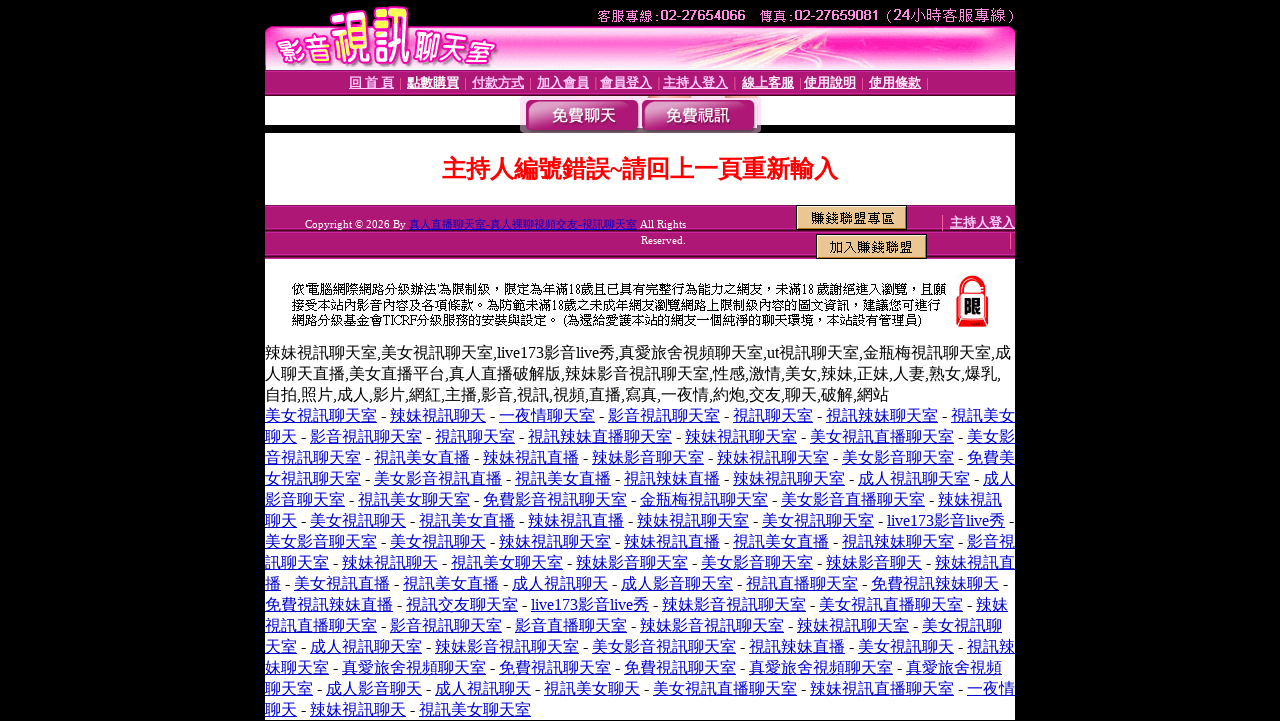

--- FILE ---
content_type: text/html; charset=Big5
request_url: http://17153.kk603.com/?PUT=a_show&AID=148107&FID=17153&R2=&CHANNEL=
body_size: 4470
content:
<html><head><title>真人直播聊天室-真人裸聊視頻交友-視訊聊天室 </title><meta http-equiv="PICS-Label" content='(PICS-1.1 "http://www.ticrf.org.tw/chinese/html/06-rating-v11.htm" l gen true for "http://17153.kk603.com" r (s 3 l 3 v 3 o 0))'><meta http-equiv=content-type content="text/html; charset=big5">
<meta name='robots' content='all'>
<meta name="Keywords" content="真人直播聊天室,交友聊天視訊,真人直播聊天,真人視訊直播,視頻聊天網,美女視頻聊天網,免費視頻聊天,視頻聊天室,裸聊室,聊性直播間,聊天網視頻,裸聊直播間,視頻聊天,裸聊視頻聊天室,免費視訊辣妹,視訊交友,免費視訊交友,視頻辣妹聊天,成人美女視訊秀,視訊聊天交友網,免費視訊美女,視頻直播美女,美女午夜視頻,視訊聊天網,美女影音聊天室,視訊裸聊網站,視訊美女聊天室,視頻聊天室,美女直播秀,真人裸聊視頻,成人視頻聊天,視訊聊天交友,免費視訊秀,女主播視訊聊天秀,視訊美女秀,聊天網站,成人視頻裸聊,交友聊天室,免費視訊秀,寂寞聊吧直播間,交友視頻聊天,影音聊天,美女視頻交友,視訊聊天室,美女裸聊室,快播電影網站,美女視頻聊天,成人人妻視頻,免費裸聊網站,免費視訊聊天,聊天美女,美女裸聊網,夫妻視訊午夜聊天室,激情美女視頻聊天,視訊美女秀,寂寞裸聊網,視訊交友聊天室,快播成人視頻,福利午夜影院,美女視頻聊天交友,交友裸聊室,波霸美女寫真集,快播成人毛片,免費成人視頻,視頻交友聊天,色聊聊天室,成人影音視訊,台灣視訊辣妹,視訊色聊,裸聊直播間,視頻美女聊天,午夜裸聊聊天室,情色聊天室,成人影音聊天室,午夜秀視頻聊天室,午夜真人秀,韓國女主播視頻,視訊交友聊天室,台灣辣妹視訊聊天室,成人交友,辣妹直播秀,視訊聊天,免費成人視頻在線播放,視訊美女聊天,激情祼聊聊天室,外國視頻聊天網,成人聊天,午夜秀場直播間,直播視頻真人秀場網站,一夜激情聊天室,免費視頻裸聊室,午夜寂寞秀場直播,辣妹視訊聊天室,交友聊天室,寂寞交友聊吧,辣妹影音視訊聊天,美女主播視頻,視訊聊天網,辣妹視訊聊天室,視頻語音聊天室,成人視訊聊天,午夜直播間,成人視訊裸聊,夫妻裸聊視頻秀,外國視訊裸聊,在線視頻語音聊天室,一對多視訊聊天,成人視訊聊天網站,在線成人視頻網,視訊辣妹直播,免費視頻裸聊,視訊美女,真人裸聊秀場,美女視頻裸聊頻道,午夜交友聊天室,免費視訊聊天室,免費視訊美女,激情聊天網站,美女裸聊聊天室">
<meta name="description" content="真人直播聊天室,交友聊天視訊,真人直播聊天,真人視訊直播,視頻聊天網,美女視頻聊天網,免費視頻聊天,視頻聊天室,裸聊室,聊性直播間,聊天網視頻,裸聊直播間,視頻聊天,裸聊視頻聊天室,免費視訊辣妹,視訊交友,免費視訊交友,視頻辣妹聊天,成人美女視訊秀,視訊聊天交友網,免費視訊美女,視頻直播美女,美女午夜視頻,視訊聊天網,美女影音聊天室,視訊裸聊網站,視訊美女聊天室,視頻聊天室,美女直播秀,真人裸聊視頻,成人視頻聊天,視訊聊天交友,免費視訊秀,女主播視訊聊天秀,視訊美女秀,聊天網站,成人視頻裸聊,交友聊天室,免費視訊秀,寂寞聊吧直播間,交友視頻聊天,影音聊天,美女視頻交友,視訊聊天室,美女裸聊室,快播電影網站,美女視頻聊天,成人人妻視頻,免費裸聊網站,免費視訊聊天,聊天美女,美女裸聊網,夫妻視訊午夜聊天室,激情美女視頻聊天,視訊美女秀,寂寞裸聊網,視訊交友聊天室,快播成人視頻,福利午夜影院,美女視頻聊天交友,交友裸聊室,波霸美女寫真集,快播成人毛片,免費成人視頻,視頻交友聊天,色聊聊天室,成人影音視訊,台灣視訊辣妹,視訊色聊,裸聊直播間,視頻美女聊天,午夜裸聊聊天室,情色聊天室,成人影音聊天室,午夜秀視頻聊天室,午夜真人秀,韓國女主播視頻,視訊交友聊天室,台灣辣妹視訊聊天室,成人交友,辣妹直播秀,視訊聊天,免費成人視頻在線播放,視訊美女聊天,激情祼聊聊天室,外國視頻聊天網,成人聊天,午夜秀場直播間,直播視頻真人秀場網站,一夜激情聊天室,免費視頻裸聊室,午夜寂寞秀場直播,辣妹視訊聊天室,交友聊天室,寂寞交友聊吧,辣妹影音視訊聊天,美女主播視頻,視訊聊天網,辣妹視訊聊天室,視頻語音聊天室,成人視訊聊天,午夜直播間,成人視訊裸聊,夫妻裸聊視頻秀,外國視訊裸聊,在線視頻語音聊天室,一對多視訊聊天,成人視訊聊天網站,在線成人視頻網,視訊辣妹直播,免費視頻裸聊,視訊美女,真人裸聊秀場,美女視頻裸聊頻道,午夜交友聊天室,免費視訊聊天室,免費視訊美女,激情聊天網站,美女裸聊聊天室">

<style type="text/css"><!--
.text {
	font-size: 12px;
	line-height: 15px;
	color: #000000;
	text-decoration: none;
}

.link {
	font-size: 12px;
	line-height: 15px;
	color: #000000;
	text-decoration: underline;
}

.link_menu {
	font-size: 15px;
	line-height: 24px;
	text-decoration: underline;
}

.SS {font-size: 10px;line-height: 14px;}
.S {font-size: 11px;line-height: 16px;}
.M {font-size: 13px;line-height: 18px;}
.L {font-size: 15px;line-height: 20px;}
.LL {font-size: 17px;line-height: 22px;}
.avshow_link{display:none;}
.t01 {
	font-family: "新細明體";
	font-size: 12px;
	color: #FFFFFF;
}
.t02 {
	font-family: "新細明體";
	font-size: 12px;
	line-height: 14px;
	color: #666666;
	text-decoration: underline;
}
.AC2 {
        font-family: "新細明體";
        font-size: 12px;
        line-height: 18px;
        color: #AAAAAA;
        text-decoration: none;
}

.t03 {
	font-family: "新細明體";
	font-size: 12px;
	line-height: 18px;
	color: #000000;
}
.t04 {
	font-family: "新細明體";
	font-size: 12px;
	color: #FF0066;
}
.t05 {
	font-family: "新細明體";
	font-size: 12px;
	color: #000000;
}
.t06 {
	font-family: "新細明體";
	font-size: 12px;
	color: #FFFFFF;
}
.text1{
	font-family: "新細明體";
	font-size: 12px;
	color: #666666;
}
.text2{
	font-family: "新細明體";
	font-size: 15px;
	color: #990033;
}
.text3{
	font-family: "新細明體";
	font-size: 15px;
	color: #000066;
}
.text4{
	font-family: "新細明體";
	font-size: 12px;
	color: #FF6600;
}
.text5 {
	font-family: "新細明體";
	font-size: 15px;
	color: #000000;
}
.text6 {
	font-family: "新細明體";
	font-size: 12px;
	color: #FF6600;
}
.text7 {
	font-family: "新細明體";
	font-size: 15px;
	color: #FFFFFF;
	font-weight: bold;
}

--></style>
<script src='Scripts/AC_RunActiveContent.js' type='text/javascript'></script>
<script language="JavaScript" type="text/JavaScript">
function CHAT_GO(AID,FORMNAME){
document.form1_GO.AID.value=AID;
document.form1_GO.ROOM.value=AID;
document.form1_GO.MID.value=10000;
if(FORMNAME.uname.value=="" || FORMNAME.uname.value.indexOf("請輸入")!=-1)    {
  alert("請輸入暱稱");
  FORMNAME.uname.focus();
}else{
  var AWidth = screen.width-20;
  var AHeight = screen.height-80;
  if( document.all || document.layers ){
  utchat10000=window.open("","utchat10000","width="+AWidth+",height="+AHeight+",resizable=yes,toolbar=no,location=no,directories=no,status=no,menubar=no,copyhistory=no,top=0,left=0");
  }else{
  utchat10000=window.open("","utchat10000","width="+AWidth+",height="+AHeight+",resizable=yes,toolbar=no,location=no,directories=no,status=no,menubar=no,copyhistory=no,top=0,left=0");
  }
  document.form1_GO.uname.value=FORMNAME.uname.value;
  document.form1_GO.sex.value=FORMNAME.sex.value;
  document.form1_GO.submit();
}
}


function CHAT_GO123(AID){
  document.form1_GO.AID.value=AID;
  document.form1_GO.ROOM.value=AID;
  document.form1_GO.MID.value=10000;
  if(document.form1_GO.uname.value=="")    {
    alert("請輸入暱稱");
  }else{
    var AWidth = screen.width-20;
    var AHeight = screen.height-80;
    if( document.all || document.layers ){
    utchat10000=window.open("","utchat10000","width="+AWidth+",height="+AHeight+",resizable=yes,toolbar=no,location=no,directories=no,status=no,menubar=no,copyhistory=no,top=0,left=0");
    }else{
    utchat10000=window.open("","utchat10000","width="+AWidth+",height="+AHeight+",resizable=yes,toolbar=no,location=no,directories=no,status=no,menubar=no,copyhistory=no,top=0,left=0");
    }
    document.form1_GO.submit();
  }
}

function MM_swapImgRestore() { //v3.0
  var i,x,a=document.MM_sr; for(i=0;a&&i<a.length&&(x=a[i])&&x.oSrc;i++) x.src=x.oSrc;
}

function MM_preloadImages() { //v3.0
  var d=document; if(d.images){ if(!d.MM_p) d.MM_p=new Array();
    var i,j=d.MM_p.length,a=MM_preloadImages.arguments; for(i=0; i<a.length; i++)
    if (a[i].indexOf("#")!=0){ d.MM_p[j]=new Image; d.MM_p[j++].src=a[i];}}
}

function MM_findObj(n, d) { //v4.01
  var p,i,x;  if(!d) d=document; if((p=n.indexOf("?"))>0&&parent.frames.length) {
    d=parent.frames[n.substring(p+1)].document; n=n.substring(0,p);}
  if(!(x=d[n])&&d.all) x=d.all[n]; for (i=0;!x&&i<d.forms.length;i++) x=d.forms[i][n];
  for(i=0;!x&&d.layers&&i<d.layers.length;i++) x=MM_findObj(n,d.layers[i].document);
  if(!x && d.getElementById) x=d.getElementById(n); return x;
}

function MM_swapImage() { //v3.0
  var i,j=0,x,a=MM_swapImage.arguments; document.MM_sr=new Array; for(i=0;i<(a.length-2);i+=3)
   if ((x=MM_findObj(a[i]))!=null){document.MM_sr[j++]=x; if(!x.oSrc) x.oSrc=x.src; x.src=a[i+2];}
}


 function aa() {
   if (window.event.ctrlKey)
       {
     window.event.returnValue = false;
         return false;
       }
 }
 function bb() {
   window.event.returnValue = false;
 }
function MM_openBrWindow(theURL,winName,features) { //v2.0
 window.open(theURL,winName,features);
}


//-->
</script>

</head>
<body bgcolor=#000000 text=#000000 link=#0000CC vlink=#3987C6 topMargin=0 marginheight=0 marginwidth=0>
<table width='750' border='0' cellpadding='0' cellspacing='0' bgcolor='#FFFFFF' ALIGN=CENTER><tr><td width='750' align='left' valign='top' bgcolor='#000000'><IMG SRC='/img/top.gif' WIDTH='750' height='70'></td></tr></table><table width='750' border='0' cellpadding='0' cellspacing='0' bgcolor='#FFFFFF' ALIGN=CENTER><tr><td><table width='750' height='26' border='0' cellpadding='0' cellspacing='0' background='img/line-01.gif'><tr> <td><div align='center'> <p><a href='./index.phtml?FID=17153'><font color='#FFCCFF' CLASS='M'><strong>回 首 頁</strong></font></a><font color='#FF6699' CLASS='SS'> │ </font><font CLASS='M'><strong> <a href='/PAY1/?UID=&FID=17153' TARGET='_blank'><font color='#FFFCFF'>點數購買</font></a></strong></font><font color='#FF6699' CLASS='SS'> │ </font><font CLASS='M'><strong><a href='./index.phtml?PUT=pay_doc1&FID=17153'><font color='#FFCCFF'>付款方式</font></a></strong></font><font color='#FF6699' CLASS='SS'> │ </font><font CLASS='M'><strong><a href='./index.phtml?PUT=up_reg&s=1&FID=17153'><font color='#FFCCFF'>加入會員</font></a></strong></font><font color='#FF6699' CLASS='S'> │</font><font CLASS='M'><strong><a href='./index.phtml?PUT=up_logon&FID=17153'><font color='#FFCCFF'>會員登入</font></a> </strong></font><font color='#FF6699' CLASS='S'>│</font><font CLASS='M'><strong><a href='./index.phtml?PUT=a_logon&FID=17153'><font color='#FFCCFF'>主持人登入</font></a></strong></font><font color='#FF6699' CLASS='S'> │ </font><font CLASS='M'><strong><a href='./index.phtml?PUT=mailbox&FID=17153'><font color='#FFECFF'>線上客服</font></a></strong></font><font color='#FF6699' CLASS='SS'> │</font><font CLASS='M'><strong><a href='./index.phtml?PUT=faq&FID=17153'><font color='#FFECFF'>使用說明</font></a></strong></font><font color='#FF6699' CLASS='SS'> │</font><font CLASS='M'> <strong><a href='./index.phtml?PUT=tos&FID=17153'><font color='#FFECFF'>使用條款</font></a></strong></font><font color='#FF6699' CLASS='SS'> │</font></div></td></tr></table></td></tr></table>
<table width='750' border='0' align='center' cellpadding='0' cellspacing='0' bgcolor='#FFFFFF'>
 <tr>
<td height='37' background='images2/bnt-bg.jpg' ALIGN='CENTER'><table border='0' cellspacing='0' cellpadding='0'>
 <tr>
<td><img src='images2/bnt-bg02.jpg' width='6' height='37' BORDER=0></td><td><A href='./index.phtml?CHANNEL=R51&FID=17153'><img src='images2/bnt-a1.jpg' width='116' height='37' BORDER=0></A></td>
<td><A href='./index.phtml?CHANNEL=R52&FID=17153'><img src='images2/but-a2.jpg' width='116' height='37' BORDER=0></A></td>
<!--td width='17%'><A href='./index.phtml?CHANNEL=R55&FID=17153'><img src='images2/but-a3.jpg' width='115' height='37' BORDER=0></A></td-->
<!--td><A href='./index.phtml?CHANNEL=R53&FID=17153'><img src='images2/but-a4.jpg' width='114' height='37' BORDER=0></A></td-->
<!--td><A href='./index.phtml?CHANNEL=R54&FID=17153'><img src='images2/but-a6.jpg' width='130' height='37' BORDER=0></A></td--><td><img src='images2/but-bg03.jpg' width='5' height='37' BORDER=0></td></tr>
</table></td>
 </tr>
</table><table width='750' border='0' cellspacing='0' cellpadding='0' ALIGN=CENTER BGCOLOR='#FFFFFF'><TR><TD><table width='0' border='0' cellpadding='0' cellspacing='0'><TR><TD></TD></TR><form method='POST' action='/V4/index.phtml'  target='utchat10000' name='form1_GO'><input type='HIDDEN' name='uname' value=''><input type='HIDDEN' name='password' value=''><input type='HIDDEN' name='sex' value=''><input type='HIDDEN' name='sextype' value=''><input type='HIDDEN' name='age' value=''><input type='HIDDEN' name='MID' value='17153'><input type='HIDDEN' name='UID' value=''><input type='HIDDEN' name='ROOM' value='148107'><input type='HIDDEN' name='AID' value='148107'><input type='HIDDEN' name='FID' value='17153'><input type='HIDDEN' name='ACTIONTYPE' value='AUTO'></form></TABLE><CENTER>
<SCRIPT language='JavaScript'>
function CHECK_SEARCH_KEY(FORMNAME){
  var error;
  if (FORMNAME.KEY_STR.value.length<2){
    alert('您輸入的搜尋字串必需多於 2 字元!!');
    FORMNAME.KEY_STR.focus();
    return false;
  }
  return true;
}
</SCRIPT>
<style type="text/css"><!--
.AC2 {
        font-size: 12px;
        line-height: 18px;
        color: #AAAAAA;
        text-decoration: none;
}
.NAME {
        font-size: 13px;
        line-height: 16px;
        color: #000000;
        text-decoration: none;
}
--></style>
<FONT COLOR='RED'><H2>主持人編號錯誤~請回上一頁重新輸入</H2></FONT></td></tr></table><table WIDTH=750 ALIGN=CENTER  background='img/line-01.gif' BGCOLOR=FFFFFF HEIGHT=26  border='0' cellpadding='0' cellspacing='0'><tr><td ALIGN=RIGHT CLASS='S'>
<FONT COLOR=FFFFFF CLASS=S>
Copyright &copy; 2026 By <a href='http://17153.kk603.com'>真人直播聊天室-真人裸聊視頻交友-視訊聊天室</a> All Rights Reserved.</FONT>
</TD><TD>
<div align='right'><a href='./?PUT=aweb_logon&FID=17153'
 onMouseOut="MM_swapImgRestore()"
 onMouseOver="MM_swapImage('Image8','','img/clm-2.gif',1)"><img src='img/clm.gif' name='Image8' width='111' height='25' hspace='0' border='0'></a>
　
<a href='./?PUT=aweb_reg&FID=17153'
 onMouseOut="MM_swapImgRestore()"
 onMouseOver="MM_swapImage('Image9','','img/join-it2.gif',1)"><img src='img/join-it.gif' name='Image9' width='111' height='25' hspace='0' border='0'></a></TD><TD ALIGN=RIGHT><font color='#FF6699' CLASS='M'> │ </font><font CLASS='M'><strong><a href='/index.phtml?PUT=a_logon&FID=17153'><font color='#FFCCFF'>主持人登入</font></a></strong></font><font color='#FF6699' CLASS='M'> │ </font></td></tr></table><table width='750' border='0' align='center' cellpadding='0' cellspacing='0' bgcolor='FFFFFF'><tr><td class='text'>&nbsp;</td></tr><tr><td><div align='center'><img src='images2/up.jpg' width='697' height='54'></div></td></tr><tr><td class='text'>&nbsp;</td></tr></td></tr></table><CENTER></TABLE><table width='750' border='0' align='center' cellpadding='0' cellspacing='0' bgcolor='FFFFFF'><tr><TD>辣妹視訊聊天室,美女視訊聊天室,live173影音live秀,真愛旅舍視頻聊天室,ut視訊聊天室,金瓶梅視訊聊天室,成人聊天直播,美女直播平台,真人直播破解版,辣妹影音視訊聊天室,性感,激情,美女,辣妹,正妹,人妻,熟女,爆乳,自拍,照片,成人,影片,網紅,主播,影音,視訊,視頻,直播,寫真,一夜情,約炮,交友,聊天,破解,網站<br><a href="http://www.xx0401.com/">美女視訊聊天室</a> - <a href="http://www.yy0401.com/">辣妹視訊聊天</a> - <a href="http://www.x0401.com/">一夜情聊天室</a> - <a href="http://www.aa701.com/">影音視訊聊天室</a> - <a href="http://www.aa702.com/">視訊聊天室</a> - <a href="http://www.aa703.com/">視訊辣妹聊天室</a> - <a href="http://www.aa704.com/">視訊美女聊天</a> - <a href="http://www.aa705.com/">影音視訊聊天室</a> - <a href="http://www.aa706.com/">視訊聊天室</a> - <a href="http://www.aa707.com/">視訊辣妹直播聊天室</a> - <a href="http://www.aa708.com/">辣妹視訊聊天室</a> - <a href="http://www.aa709.com/">美女視訊直播聊天室</a> - <a href="http://www.aa710.com/">美女影音視訊聊天室</a> - <a href="http://www.xx801.com/">視訊美女直播</a> - <a href="http://www.xx802.com/">辣妹視訊直播</a> - <a href="http://www.xx803.com/">辣妹影音聊天室</a> - <a href="http://www.xx804.com/">辣妹視訊聊天室</a> - <a href="http://www.xx805.com/">美女影音聊天室</a> - <a href="http://www.xx810.com/">免費美女視訊聊天室</a> - <a href="http://www.xx812.com/">美女影音視訊直播</a> - <a href="http://www.xx813.com/">視訊美女直播</a> - <a href="http://www.xx814.com/">視訊辣妹直播</a> - <a href="http://www.xx815.com/">辣妹視訊聊天室</a> - <a href="http://www.xx816.com/">成人視訊聊天室</a> - <a href="http://www.xx817.com/">成人影音聊天室</a> - <a href="http://www.a1234.org/">視訊美女聊天室</a> - <a href="http://www.sex369.org/">免費影音視訊聊天室</a> - <a href="http://www.tw621.com/">金瓶梅視訊聊天室</a> - <a href="http://www.tw622.com/">美女影音直播聊天室</a> - <a href="http://www.tw623.com/">辣妹視訊聊天</a> - <a href="http://www.tw624.com/">美女視訊聊天</a> - <a href="http://www.tw625.com/">視訊美女直播</a> - <a href="http://www.tw626.com/">辣妹視訊直播</a> - <a href="http://www.tw627.com/">辣妹視訊聊天室</a> - <a href="http://www.tw628.com/">美女視訊聊天室</a> - <a href="http://www.tw629.com/">live173影音live秀</a> - <a href="http://www.tw630.com/">美女影音聊天室</a> - <a href="http://www.h601.com/">美女視訊聊天</a> - <a href="http://www.h602.com/">辣妹視訊聊天室</a> - <a href="http://www.h603.com/">辣妹視訊直播</a> - <a href="http://www.h604.com/">視訊美女直播</a> - <a href="http://www.h605.com/">視訊辣妹聊天室</a> - <a href="http://www.ut601.com/">影音視訊聊天室</a> - <a href="http://www.ut602.com/">辣妹視訊聊天</a> - <a href="http://www.ut603.com/">視訊美女聊天室</a> - <a href="http://www.ut604.com/">辣妹影音聊天室</a> - <a href="http://www.ut605.com/">美女影音聊天室</a> - <a href="http://www.ut921.com/">辣妹影音聊天</a> - <a href="http://www.ut922.com/">辣妹視訊直播</a> - <a href="http://www.ut923.com/">美女視訊直播</a> - <a href="http://www.ut924.com/">視訊美女直播</a> - <a href="http://www.ut925.com/">成人視訊聊天</a> - <a href="http://www.ut931.com/">成人影音聊天室</a> - <a href="http://www.ut932.com/">視訊直播聊天室</a> - <a href="http://www.ut933.com/">免費視訊辣妹聊天</a> - <a href="http://www.ut934.com/">免費視訊辣妹直播</a> - <a href="http://www.ut935.com/">視訊交友聊天室</a> - <a href="http://www.a883.com/">live173影音live秀</a> - <a href="http://www.h801.com/">辣妹影音視訊聊天室</a> - <a href="http://www.h802.com/">美女視訊直播聊天室</a> - <a href="http://www.h803.com/">辣妹視訊直播聊天室</a> - <a href="http://www.h804.com/">影音視訊聊天室</a> - <a href="http://www.h805.com/">影音直播聊天室</a> - <a href="http://www.kk601.com/">辣妹影音視訊聊天室</a> - <a href="http://www.kk602.com/">辣妹視訊聊天室</a> - <a href="http://www.kk603.com/">美女視訊聊天室</a> - <a href="http://www.kk604.com/">成人視訊聊天室</a> - <a href="http://www.kk605.com/">辣妹影音視訊聊天室</a> - <a href="http://www.kk606.com/">美女影音視訊聊天室</a> - <a href="http://www.kk607.com/">視訊辣妹直播</a> - <a href="http://www.kk608.com/">美女視訊聊天</a> - <a href="http://www.kk609.com/">視訊辣妹聊天室</a> - <a href="http://www.a5463.com/">真愛旅舍視頻聊天室</a> - <a href="http://www.k0401.com/">免費視訊聊天室</a> - <a href="http://www.kk0401.com/">免費視訊聊天室</a> - <a href="http://www.kk1976.com/">真愛旅舍視頻聊天室</a> - <a href="http://www.live539.com/">真愛旅舍視頻聊天室</a> - <a href="http://www.k1028.com/">成人影音聊天</a> - <a href="http://www.f0401.com/">成人視訊聊天</a> - <a href="http://www.tw706.com/">視訊美女聊天</a> - <a href="http://www.bkk238.com/">美女視訊直播聊天室</a> - <a href="http://www.xb239.com/">辣妹視訊直播聊天室</a> - <a href="http://www.ss0401.com/">一夜情聊天</a> - <a href="http://www.ff0401.com/">辣妹視訊聊天</a> - <a href="http://www.ww0401.com/">視訊美女聊天室</a></TD></TR></TABLE>